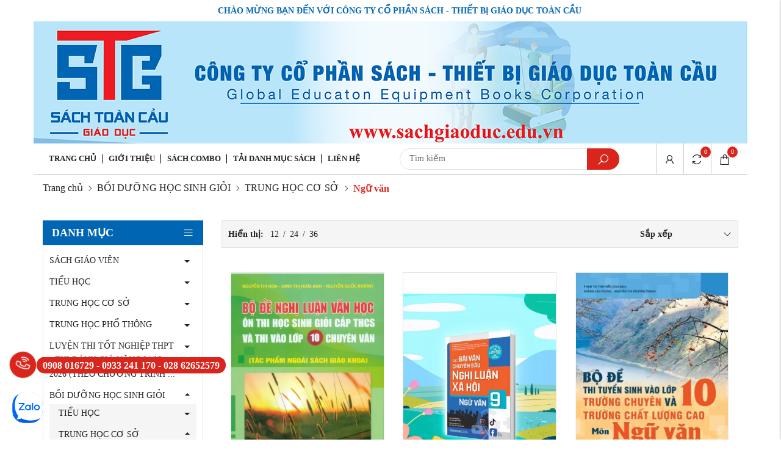

--- FILE ---
content_type: text/html; charset=UTF-8
request_url: https://sachgiaoduc.edu.vn/embed/load-content
body_size: 349
content:
{"code":"success","status":200,"message":"X\u1eed l\u00fd d\u1eef li\u1ec7u th\u00e0nh c\u00f4ng","data":{"head":null,"top_body":null,"bottom_body":"\n<script>\n  var chatbox = document.getElementById('fb-customer-chat');\n  chatbox.setAttribute(\"page_id\", \"115265463626981\");\n  chatbox.setAttribute(\"attribution\", \"biz_inbox\");\n\n  window.fbAsyncInit = function() {\n    FB.init({\n      xfbml            : true,\n      version          : 'v12.0'\n    });\n  };\n\n  (function(d, s, id) {\n    var js, fjs = d.getElementsByTagName(s)[0];\n    if (d.getElementById(id)) return;\n    js = d.createElement(s); js.id = id;\n    js.src = 'https:\/\/connect.facebook.net\/vi_VN\/sdk\/xfbml.customerchat.js';\n    fjs.parentNode.insertBefore(js, fjs);\n  }(document, 'script', 'facebook-jssdk'));\n<\/script>"}}

--- FILE ---
content_type: text/json;charset=utf-8
request_url: https://api.widget.zalo.me/v1/oa?oaid=3452082658166466691
body_size: 232
content:
{"error_message":"Success","data":{"oaMenu":[{"menuData":"https://shop.zalo.me/store?pageId=3452082658166466691","menuStatus":1,"listSubMenu":[],"menuId":1179246,"menuType":10,"menuName":"Vào shop"}],"name":"Cty CP Sách Thiết bị Giáo dục Toàn Cầu","avatar":"https://s160-ava-talk.zadn.vn/2/f/2/6/1/160/d5176420fd56b8cecc4dfcb6361680b0.jpg","guestEnabled":true},"error_code":0}